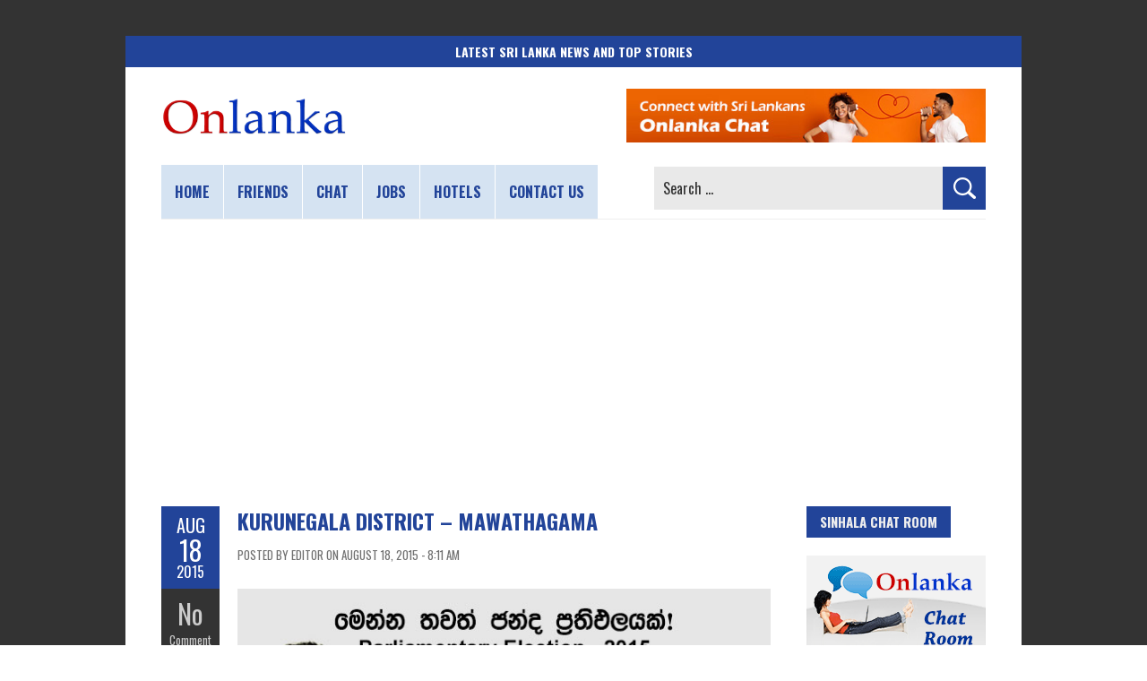

--- FILE ---
content_type: text/html; charset=utf-8
request_url: https://www.google.com/recaptcha/api2/aframe
body_size: 267
content:
<!DOCTYPE HTML><html><head><meta http-equiv="content-type" content="text/html; charset=UTF-8"></head><body><script nonce="v7dJbyJCl4uGmoRsmxzKhQ">/** Anti-fraud and anti-abuse applications only. See google.com/recaptcha */ try{var clients={'sodar':'https://pagead2.googlesyndication.com/pagead/sodar?'};window.addEventListener("message",function(a){try{if(a.source===window.parent){var b=JSON.parse(a.data);var c=clients[b['id']];if(c){var d=document.createElement('img');d.src=c+b['params']+'&rc='+(localStorage.getItem("rc::a")?sessionStorage.getItem("rc::b"):"");window.document.body.appendChild(d);sessionStorage.setItem("rc::e",parseInt(sessionStorage.getItem("rc::e")||0)+1);localStorage.setItem("rc::h",'1765896705397');}}}catch(b){}});window.parent.postMessage("_grecaptcha_ready", "*");}catch(b){}</script></body></html>

--- FILE ---
content_type: application/javascript; charset=utf-8
request_url: https://fundingchoicesmessages.google.com/f/AGSKWxWIVZlFoywETRYQ-VNkjLjSVv1oUhcB9SJry2dk1xSAYxP3OTHSnqR6m25TBNEaPhLUJM8OTWCaCS7BwEfWAW4y8CRTGDWTfM4qYLGDvGK29JHKK5bTzk91o_ZAtv9SI_gI-RYOYAapjB2DQL8o8iso0zEAlPuRVLCjhKnqqZl5cxi3_iNVzcGnbMe8/__doubleclick_ad./live/ads_/images/awebanner/delivery/fl./assets/ads_
body_size: -1292
content:
window['fc301489-2b14-42a3-a6f7-193b58d30189'] = true;